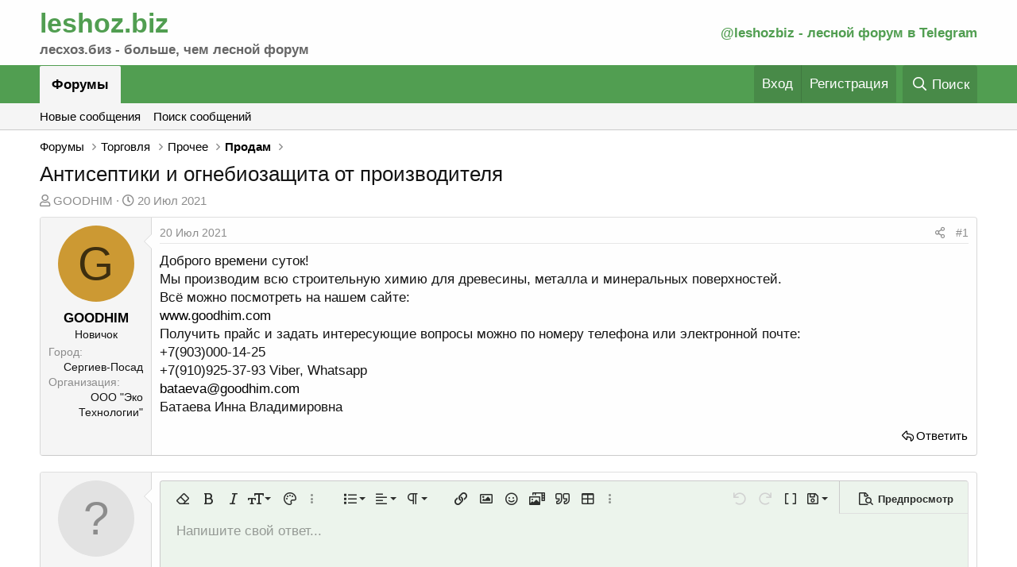

--- FILE ---
content_type: text/html; charset=utf-8
request_url: https://leshoz.biz/threads/antiseptiki-i-ognebiozaschita-ot-proizvoditelja.1456/
body_size: 15734
content:
<!DOCTYPE html>
<html id="XF" lang="ru-RU" dir="LTR"
	data-app="public"
	data-template="thread_view"
	data-container-key="node-50"
	data-content-key="thread-1456"
	data-logged-in="false"
	data-cookie-prefix="xf_"
	data-csrf="1768658990,4400a9140d65e17d7ab617cb9feb0c46"
	class="has-no-js template-thread_view"
	>
<head>
	<meta charset="utf-8" />
	<meta http-equiv="X-UA-Compatible" content="IE=Edge" />
	<meta name="viewport" content="width=device-width, initial-scale=1, viewport-fit=cover">

	
	
	

	
	<title>Антисептики и огнебиозащита от производителя - Торговля - Прочее</title>


	
		
		<meta property="og:image" content="https://leshoz.biz/logoOG.jpg" />
		<meta property="twitter:image" content="https://leshoz.biz/logoOG.jpg" />
		<meta property="twitter:card" content="summary" />
	
	
		
		<meta name="description" content="Доброго времени суток!
Мы производим всю строительную химию для древесины, металла и минеральных поверхностей.
Всё можно посмотреть на нашем сайте..." />
		<meta property="og:description" content="Доброго времени суток!
Мы производим всю строительную химию для древесины, металла и минеральных поверхностей.
Всё можно посмотреть на нашем сайте:
www.goodhim.com
Получить прайс и задать интересующие вопросы можно по номеру телефона или электронной почте: 
+7(903)000-14-25 
+7(910)925-37-93..." />
		<meta property="twitter:description" content="Доброго времени суток!
Мы производим всю строительную химию для древесины, металла и минеральных поверхностей.
Всё можно посмотреть на нашем сайте:
www.goodhim.com
Получить прайс и задать..." />
	
	
		<meta property="og:url" content="https://leshoz.biz/threads/antiseptiki-i-ognebiozaschita-ot-proizvoditelja.1456/" />
	
		<link rel="canonical" href="https://leshoz.biz/threads/antiseptiki-i-ognebiozaschita-ot-proizvoditelja.1456/" />
	

	
		
	
	
	<meta property="og:site_name" content="leshoz.biz - больше, чем Лесной Форум 🌳" />


	
	
		
	
	
	<meta property="og:type" content="website" />


	
	
		
	
	
	
		<meta property="og:title" content="Антисептики и огнебиозащита от производителя - Торговля - Прочее" />
		<meta property="twitter:title" content="Антисептики и огнебиозащита от производителя - Торговля - Прочее" />
	


	
	
	
	

	
		<meta name="theme-color" content="#fefefe" />
	

	
	

	


	<link rel="preload" href="/styles/fonts/fa/fa-regular-400.woff2?_v=5.15.3" as="font" type="font/woff2" crossorigin="anonymous" />


	<link rel="preload" href="/styles/fonts/fa/fa-solid-900.woff2?_v=5.15.3" as="font" type="font/woff2" crossorigin="anonymous" />


<link rel="preload" href="/styles/fonts/fa/fa-brands-400.woff2?_v=5.15.3" as="font" type="font/woff2" crossorigin="anonymous" />

	<link rel="stylesheet" href="/css.php?css=public%3Anormalize.css%2Cpublic%3Afa.css%2Cpublic%3Acore.less%2Cpublic%3Aapp.less&amp;s=3&amp;l=5&amp;d=1730363976&amp;k=0574cf8d7a45ca44efeeb9283b2a67cb39723c35" />

	<link rel="stylesheet" href="/css.php?css=public%3Aeditor.less%2Cpublic%3Amessage.less%2Cpublic%3Ashare_controls.less%2Cpublic%3Aextra.less&amp;s=3&amp;l=5&amp;d=1730363976&amp;k=acdc6db79c05101080d6500716bfd47a0a2b790f" />

	
		<script src="/js/xf/preamble.min.js?_v=9fa2bfcf"></script>
	


	
		<link rel="icon" type="image/png" href="https://leshoz.biz/favicon.ico" sizes="32x32" />
	
	
		<link rel="apple-touch-icon" href="https://leshoz.biz/data/assets/logo/logoOG.jpg" />
	
	
</head>
<body data-template="thread_view">

<div class="p-pageWrapper" id="top">



<header class="p-header" id="header">
	<div class="p-header-inner">
		<div class="p-header-content">

			<div class="p-header-logo p-header-logo--image">
				<a href="https://leshoz.biz">
					<img src="/data/assets/logo/xenforo-logo.png"
						alt="leshoz.biz - больше, чем Лесной Форум 🌳"
						srcset="/data/assets/logo/logo512.png 2x" />
				</a>
			</div>

			

	<a href="https://t.me/leshozbiz" alt="@leshozbiz - лесной форум в Telegram" title="@leshozbiz - лесной форум в Telegram"  target="_blank"  style="color: #519e51">
	@leshozbiz - лесной форум в Telegram
	</a>


		</div>
	</div>
</header>





	<div class="p-navSticky p-navSticky--primary" data-xf-init="sticky-header">
		
	<nav class="p-nav">
		<div class="p-nav-inner">
			<a class="p-nav-menuTrigger" data-xf-click="off-canvas" data-menu=".js-headerOffCanvasMenu" role="button" tabindex="0">
				<i aria-hidden="true"></i>
				<span class="p-nav-menuText">Меню</span>
			</a>

			<div class="p-nav-smallLogo">
				<a href="https://leshoz.biz">
					<img src="/data/assets/logo/xenforo-logo.png"
						alt="leshoz.biz - больше, чем Лесной Форум 🌳"
					srcset="/data/assets/logo/logo512.png 2x" />
				</a>
			</div>

			<div class="p-nav-scroller hScroller" data-xf-init="h-scroller" data-auto-scroll=".p-navEl.is-selected">
				<div class="hScroller-scroll">
					<ul class="p-nav-list js-offCanvasNavSource">
					
						<li>
							
	<div class="p-navEl is-selected" data-has-children="true">
		

			
	
	<a href="/"
		class="p-navEl-link p-navEl-link--splitMenu "
		
		
		data-nav-id="forums">Форумы</a>


			<a data-xf-key="1"
				data-xf-click="menu"
				data-menu-pos-ref="< .p-navEl"
				class="p-navEl-splitTrigger"
				role="button"
				tabindex="0"
				aria-label="Toggle expanded"
				aria-expanded="false"
				aria-haspopup="true"></a>

		
		
			<div class="menu menu--structural" data-menu="menu" aria-hidden="true">
				<div class="menu-content">
					
						
	
	
	<a href="/whats-new/posts/"
		class="menu-linkRow u-indentDepth0 js-offCanvasCopy "
		
		
		data-nav-id="newPosts">Новые сообщения</a>

	

					
						
	
	
	<a href="/search/?type=post"
		class="menu-linkRow u-indentDepth0 js-offCanvasCopy "
		
		
		data-nav-id="searchForums">Поиск сообщений</a>

	

					
				</div>
			</div>
		
	</div>

						</li>
					
					</ul>
				</div>
			</div>

			<div class="p-nav-opposite">
				<div class="p-navgroup p-account p-navgroup--guest">
					
						<a href="/login/" class="p-navgroup-link p-navgroup-link--textual p-navgroup-link--logIn"
							data-xf-click="overlay" data-follow-redirects="on">
							<span class="p-navgroup-linkText">Вход</span>
						</a>
						
							<a href="/register/" class="p-navgroup-link p-navgroup-link--textual p-navgroup-link--register"
								data-xf-click="overlay" data-follow-redirects="on">
								<span class="p-navgroup-linkText">Регистрация</span>
							</a>
						
					
				</div>

				<div class="p-navgroup p-discovery">
					<a href="/whats-new/"
						class="p-navgroup-link p-navgroup-link--iconic p-navgroup-link--whatsnew"
						aria-label="Что нового?"
						title="Что нового?">
						<i aria-hidden="true"></i>
						<span class="p-navgroup-linkText">Что нового?</span>
					</a>

					
						<a href="/search/"
							class="p-navgroup-link p-navgroup-link--iconic p-navgroup-link--search"
							data-xf-click="menu"
							data-xf-key="/"
							aria-label="Поиск"
							aria-expanded="false"
							aria-haspopup="true"
							title="Поиск">
							<i aria-hidden="true"></i>
							<span class="p-navgroup-linkText">Поиск</span>
						</a>
						<div class="menu menu--structural menu--wide" data-menu="menu" aria-hidden="true">
							<form action="/search/search" method="post"
								class="menu-content"
								data-xf-init="quick-search">

								<h3 class="menu-header">Поиск</h3>
								
								<div class="menu-row">
									
										<div class="inputGroup inputGroup--joined">
											<input type="text" class="input" name="keywords" placeholder="Поиск..." aria-label="Поиск" data-menu-autofocus="true" />
											
			<select name="constraints" class="js-quickSearch-constraint input" aria-label="Search within">
				<option value="">Везде</option>
<option value="{&quot;search_type&quot;:&quot;post&quot;}">Темы</option>
<option value="{&quot;search_type&quot;:&quot;post&quot;,&quot;c&quot;:{&quot;nodes&quot;:[50],&quot;child_nodes&quot;:1}}">Этот форум</option>
<option value="{&quot;search_type&quot;:&quot;post&quot;,&quot;c&quot;:{&quot;thread&quot;:1456}}">Эта тема</option>

			</select>
		
										</div>
									
								</div>

								
								<div class="menu-row">
									<label class="iconic"><input type="checkbox"  name="c[title_only]" value="1" /><i aria-hidden="true"></i><span class="iconic-label">Искать только в заголовках</span></label>

								</div>
								
								<div class="menu-row">
									<div class="inputGroup">
										<span class="inputGroup-text" id="ctrl_search_menu_by_member">От:</span>
										<input type="text" class="input" name="c[users]" data-xf-init="auto-complete" placeholder="Пользователь" aria-labelledby="ctrl_search_menu_by_member" />
									</div>
								</div>
								<div class="menu-footer">
									<span class="menu-footer-controls">
										<button type="submit" class="button--primary button button--icon button--icon--search"><span class="button-text">Поиск</span></button>
										<a href="/search/" class="button"><span class="button-text">Расширенный поиск...</span></a>
									</span>
								</div>

								<input type="hidden" name="_xfToken" value="1768658990,4400a9140d65e17d7ab617cb9feb0c46" />
							</form>
						</div>
					
				</div>
			</div>
		</div>
	</nav>

	</div>
	
	
		<div class="p-sectionLinks">
			<div class="p-sectionLinks-inner hScroller" data-xf-init="h-scroller">
				<div class="hScroller-scroll">
					<ul class="p-sectionLinks-list">
					
						<li>
							
	<div class="p-navEl " >
		

			
	
	<a href="/whats-new/posts/"
		class="p-navEl-link "
		
		data-xf-key="alt+1"
		data-nav-id="newPosts">Новые сообщения</a>


			

		
		
	</div>

						</li>
					
						<li>
							
	<div class="p-navEl " >
		

			
	
	<a href="/search/?type=post"
		class="p-navEl-link "
		
		data-xf-key="alt+2"
		data-nav-id="searchForums">Поиск сообщений</a>


			

		
		
	</div>

						</li>
					
					</ul>
				</div>
			</div>
		</div>
	



<div class="offCanvasMenu offCanvasMenu--nav js-headerOffCanvasMenu" data-menu="menu" aria-hidden="true" data-ocm-builder="navigation">
	<div class="offCanvasMenu-backdrop" data-menu-close="true"></div>
	<div class="offCanvasMenu-content">
		<div class="offCanvasMenu-header">
			Меню
			<a class="offCanvasMenu-closer" data-menu-close="true" role="button" tabindex="0" aria-label="Закрыть"></a>
		</div>
		
			<div class="p-offCanvasRegisterLink">
				<div class="offCanvasMenu-linkHolder">
					<a href="/login/" class="offCanvasMenu-link" data-xf-click="overlay" data-menu-close="true">
						Вход
					</a>
				</div>
				<hr class="offCanvasMenu-separator" />
				
					<div class="offCanvasMenu-linkHolder">
						<a href="/register/" class="offCanvasMenu-link" data-xf-click="overlay" data-menu-close="true">
							Регистрация
						</a>
					</div>
					<hr class="offCanvasMenu-separator" />
				
			</div>
		
		<div class="js-offCanvasNavTarget"></div>
	</div>
</div>

<div class="p-body">
	<div class="p-body-inner">
		<!--XF:EXTRA_OUTPUT-->

		

		

		
		
	
		<ul class="p-breadcrumbs "
			itemscope itemtype="https://schema.org/BreadcrumbList">
		
			

			
			

			
				
				
	<li itemprop="itemListElement" itemscope itemtype="https://schema.org/ListItem">
		<a href="/" itemprop="item">
			<span itemprop="name">Форумы</span>
		</a>
		<meta itemprop="position" content="1" />
	</li>

			
			
				
				
	<li itemprop="itemListElement" itemscope itemtype="https://schema.org/ListItem">
		<a href="/#torgovlja.1" itemprop="item">
			<span itemprop="name">Торговля</span>
		</a>
		<meta itemprop="position" content="2" />
	</li>

			
				
				
	<li itemprop="itemListElement" itemscope itemtype="https://schema.org/ListItem">
		<a href="/categories/prochee.60/" itemprop="item">
			<span itemprop="name">Прочее</span>
		</a>
		<meta itemprop="position" content="3" />
	</li>

			
				
				
	<li itemprop="itemListElement" itemscope itemtype="https://schema.org/ListItem">
		<a href="/forums/prodam.50/" itemprop="item">
			<span itemprop="name">Продам</span>
		</a>
		<meta itemprop="position" content="4" />
	</li>

			

		
		</ul>
	

		

		
	<noscript><div class="blockMessage blockMessage--important blockMessage--iconic u-noJsOnly">JavaScript отключён. Чтобы полноценно использовать наш сайт, включите JavaScript в своём браузере.</div></noscript>

		
	<div class="blockMessage blockMessage--important blockMessage--iconic js-browserWarning" style="display: none">Вы используете устаревший браузер. Этот и другие сайты могут отображаться в нём некорректно.<br />Вам необходимо обновить браузер или попробовать использовать <a href="https://www.google.com/chrome/" target="_blank" rel="noopener">другой</a>.</div>


		
			<div class="p-body-header">
			
				
					<div class="p-title ">
					
						
							<h1 class="p-title-value">Антисептики и огнебиозащита от производителя</h1>
						
						
					
					</div>
				

				
					<div class="p-description">
	<ul class="listInline listInline--bullet">
		<li>
			<i class="fa--xf far fa-user" aria-hidden="true" title="Автор темы"></i>
			<span class="u-srOnly">Автор темы</span>

			<a href="/members/goodhim.959/" class="username  u-concealed" dir="auto" data-user-id="959" data-xf-init="member-tooltip">GOODHIM</a>
		</li>
		<li>
			<i class="fa--xf far fa-clock" aria-hidden="true" title="Дата начала"></i>
			<span class="u-srOnly">Дата начала</span>

			<a href="/threads/antiseptiki-i-ognebiozaschita-ot-proizvoditelja.1456/" class="u-concealed"><time  class="u-dt" dir="auto" datetime="2021-07-20T21:51:21+0300" data-time="1626807081" data-date-string="20 Июл 2021" data-time-string="21:51" title="20 Июл 2021 в 21:51">20 Июл 2021</time></a>
		</li>
		
	</ul>
</div>
				
			
			</div>
		

		<div class="p-body-main  ">
			

			<div class="p-body-content">
				
				<div class="p-body-pageContent">







	



	
	
	
	





    




	
	
	
		
	
	
	


	
	
	
		
	
	
	


	
	
		
	
	
	


	
	












	

	
		
	



















<div class="block block--messages" data-xf-init="" data-type="post" data-href="/inline-mod/" data-search-target="*">

	<span class="u-anchorTarget" id="posts"></span>

	
		
	

	

	<div class="block-outer"></div>

	

	
		
	<div class="block-outer js-threadStatusField"></div>

	

	<div class="block-container lbContainer"
		data-xf-init="lightbox select-to-quote"
		data-message-selector=".js-post"
		data-lb-id="thread-1456"
		data-lb-universal="0">

		<div class="block-body js-replyNewMessageContainer">
			
				

					

					
						

	

	

	
	<article class="message message--post js-post js-inlineModContainer  "
		data-author="GOODHIM"
		data-content="post-2051"
		id="js-post-2051">

		<span class="u-anchorTarget" id="post-2051"></span>

		
			<div class="message-inner">
				
					<div class="message-cell message-cell--user">
						

	<section itemscope itemtype="https://schema.org/Person" class="message-user">
		<div class="message-avatar ">
			<div class="message-avatar-wrapper">
				<a href="/members/goodhim.959/" class="avatar avatar--m avatar--default avatar--default--dynamic" data-user-id="959" data-xf-init="member-tooltip" style="background-color: #cc9933; color: #3d2e0f">
			<span class="avatar-u959-m" role="img" aria-label="GOODHIM">G</span> 
		</a>
				
			</div>
		</div>
		<div class="message-userDetails">
			<h4 class="message-name"><a href="/members/goodhim.959/" class="username " dir="auto" data-user-id="959" data-xf-init="member-tooltip" itemprop="name">GOODHIM</a></h4>
			<h5 class="userTitle message-userTitle" dir="auto" itemprop="jobTitle">Новичок</h5>
			
		</div>
		
			
			
				<div class="message-userExtras">
				
					
					
					
					
					
					
					
						<dl class="pairs pairs--justified">
							<dt>Город</dt>
							<dd>
								
									<a href="/misc/location-info?location=%D0%A1%D0%B5%D1%80%D0%B3%D0%B8%D0%B5%D0%B2-%D0%9F%D0%BE%D1%81%D0%B0%D0%B4" rel="nofollow noreferrer" target="_blank" class="u-concealed">Сергиев-Посад</a>
								
							</dd>
						</dl>
					
					
					
						

	
		
			

			
				<dl class="pairs pairs--justified" data-field="firma">
					<dt>Организация</dt>
					<dd>
	
		
			ООО &quot;Эко Технологии&quot;
		
	
</dd>
				</dl>
			
		
	

						
					
				
				</div>
			
		
		<span class="message-userArrow"></span>
	</section>

					</div>
				

				
					<div class="message-cell message-cell--main">
					
						<div class="message-main js-quickEditTarget">

							
								

	<header class="message-attribution message-attribution--split">
		<ul class="message-attribution-main listInline ">
			
			
			<li class="u-concealed">
				<a href="/threads/antiseptiki-i-ognebiozaschita-ot-proizvoditelja.1456/post-2051" rel="nofollow">
					<time  class="u-dt" dir="auto" datetime="2021-07-20T21:51:21+0300" data-time="1626807081" data-date-string="20 Июл 2021" data-time-string="21:51" title="20 Июл 2021 в 21:51" itemprop="datePublished">20 Июл 2021</time>
				</a>
			</li>
			
		</ul>

		<ul class="message-attribution-opposite message-attribution-opposite--list ">
			
			<li>
				<a href="/threads/antiseptiki-i-ognebiozaschita-ot-proizvoditelja.1456/post-2051"
					class="message-attribution-gadget"
					data-xf-init="share-tooltip"
					data-href="/posts/2051/share"
					aria-label="Поделиться"
					rel="nofollow">
					<i class="fa--xf far fa-share-alt" aria-hidden="true"></i>
				</a>
			</li>
			
			
				<li>
					<a href="/threads/antiseptiki-i-ognebiozaschita-ot-proizvoditelja.1456/post-2051" rel="nofollow">
						#1
					</a>
				</li>
			
		</ul>
	</header>

							

							<div class="message-content js-messageContent">
							

								
									
	
	
	

								

								
									

	<div class="message-userContent lbContainer js-lbContainer "
		data-lb-id="post-2051"
		data-lb-caption-desc="GOODHIM &middot; 20 Июл 2021 в 21:51">

		
			

	

		

		<article class="message-body js-selectToQuote">
			
				
			
			
				<div class="bbWrapper">Доброго времени суток!<br />
Мы производим всю строительную химию для древесины, металла и минеральных поверхностей.<br />
Всё можно посмотреть на нашем сайте:<br />
<a href="http://www.goodhim.com/" target="_blank" class="link link--external" rel="nofollow ugc noopener">www.goodhim.com</a><br />
Получить прайс и задать интересующие вопросы можно по номеру телефона или электронной почте: <br />
+7(903)000-14-25 <br />
+7(910)925-37-93 Viber, Whatsapp<br />
<a href="mailto:bataeva@goodhim.com">bataeva@goodhim.com</a><br />
Батаева Инна Владимировна</div>
			
			<div class="js-selectToQuoteEnd">&nbsp;</div>
			
				
			
		</article>

		
			

	

		

		
	</div>

								

								
									
	

								

								
									
	

								

							
							</div>

							
								
	<footer class="message-footer">
		
			<div class="message-actionBar actionBar">
				
					
	
		<div class="actionBar-set actionBar-set--external">
		
			

			
				

				

				<a href="/threads/antiseptiki-i-ognebiozaschita-ot-proizvoditelja.1456/reply?quote=2051"
					class="actionBar-action actionBar-action--reply"
					title="Ответить, цитируя это сообщение"
					rel="nofollow"
					data-xf-click="quote"
					data-quote-href="/posts/2051/quote">Ответить</a>
			
		
		</div>
	

	

				
			</div>
		

		<div class="reactionsBar js-reactionsList ">
			
		</div>

		<div class="js-historyTarget message-historyTarget toggleTarget" data-href="trigger-href"></div>
	</footer>

							
						</div>

					
					</div>
				
			</div>
		
	</article>

	
	

					

					

				
			
		</div>
	</div>

	

	
	

</div>







	
			<form action="/threads/antiseptiki-i-ognebiozaschita-ot-proizvoditelja.1456/add-reply" method="post" class="block js-quickReply"
				 data-xf-init="attachment-manager quick-reply ajax-submit draft" data-draft-url="/threads/antiseptiki-i-ognebiozaschita-ot-proizvoditelja.1456/draft" data-draft-autosave="60" data-message-container="div[data-type=&#039;post&#039;] .js-replyNewMessageContainer"
			>
				<input type="hidden" name="_xfToken" value="1768658990,4400a9140d65e17d7ab617cb9feb0c46" />
				

		

		<div class="block-container">
			<div class="block-body">
				

	
	

	<div class="message message--quickReply block-topRadiusContent block-bottomRadiusContent">
		<div class="message-inner">
			<div class="message-cell message-cell--user">
				<div class="message-user ">
					<div class="message-avatar">
						<div class="message-avatar-wrapper">
							
							<span class="avatar avatar--m avatar--default avatar--default--text" data-user-id="0">
			<span class="avatar-u0-m"></span> 
		</span>
						</div>
					</div>
					<span class="message-userArrow"></span>
				</div>
			</div>
			<div class="message-cell message-cell--main">
				<div class="message-editorWrapper">
					

					
						
						
	
	

	
		
	
	

	<script class="js-editorToolbars" type="application/json">{"toolbarButtons":{"moreText":{"buttons":["clearFormatting","bold","italic","fontSize","textColor","fontFamily","strikeThrough","underline","xfInlineCode","xfInlineSpoiler"],"buttonsVisible":"5","align":"left","icon":"fa-ellipsis-v"},"moreParagraph":{"buttons":["xfList","align","paragraphFormat"],"buttonsVisible":"3","align":"left","icon":"fa-ellipsis-v"},"moreRich":{"buttons":["insertLink","insertImage","xfSmilie","xfMedia","xfQuote","insertTable","insertHR","insertVideo","xfSpoiler","xfCode"],"buttonsVisible":"6","align":"left","icon":"fa-ellipsis-v"},"moreMisc":{"buttons":["undo","redo","xfBbCode","xfDraft"],"buttonsVisible":"4","align":"right","icon":""}},"toolbarButtonsMD":{"moreText":{"buttons":["bold","italic","fontSize","textColor","fontFamily","strikeThrough","underline","xfInlineCode","xfInlineSpoiler"],"buttonsVisible":"3","align":"left","icon":"fa-ellipsis-v"},"moreParagraph":{"buttons":["xfList","align","paragraphFormat"],"buttonsVisible":"3","align":"left","icon":"fa-ellipsis-v"},"moreRich":{"buttons":["insertLink","insertImage","xfSmilie","insertVideo","xfMedia","xfQuote","insertTable","insertHR","xfSpoiler","xfCode"],"buttonsVisible":"2","align":"left","icon":"fa-ellipsis-v"},"moreMisc":{"buttons":["undo","redo","clearFormatting","xfBbCode","xfDraft"],"buttonsVisible":"1","align":"right","icon":""}},"toolbarButtonsSM":{"moreText":{"buttons":["bold","italic","fontSize","textColor","fontFamily","strikeThrough","underline","xfInlineCode","xfInlineSpoiler"],"buttonsVisible":"2","align":"left","icon":"fa-ellipsis-v"},"moreParagraph":{"buttons":["xfList","align","paragraphFormat"],"buttonsVisible":"1","align":"left","icon":"fa-ellipsis-v"},"moreRich":{"buttons":["insertLink","insertImage","xfSmilie","xfQuote","insertVideo","xfMedia","insertTable","insertHR","xfSpoiler","xfCode"],"buttonsVisible":"3","align":"left","icon":"fa-ellipsis-v"},"moreMisc":{"buttons":["undo","redo","xfBbCode","clearFormatting","xfDraft"],"buttonsVisible":"1","align":"right","icon":""}},"toolbarButtonsXS":{"moreText":{"buttons":["bold","italic","fontSize","textColor","fontFamily","xfList","align","paragraphFormat","strikeThrough","underline","xfInlineSpoiler","xfInlineCode"],"buttonsVisible":"2","align":"left","icon":"fa-ellipsis-v"},"moreParagraph":{"buttons":[],"buttonsVisible":"0","align":"left","icon":"fa-ellipsis-v"},"moreRich":{"buttons":["insertLink","insertImage","xfSmilie","xfQuote","insertVideo","xfMedia","insertTable","insertHR","xfSpoiler","xfCode"],"buttonsVisible":"2","align":"left","icon":"fa-ellipsis-v"},"moreMisc":{"buttons":["undo","redo","xfBbCode","clearFormatting","xfDraft"],"buttonsVisible":"1","align":"right","icon":""}}}</script>
	<script class="js-editorToolbarSizes" type="application/json">{"SM":420,"MD":575,"LG":900}</script>
	<script class="js-editorDropdowns" type="application/json">{"xfList":{"cmd":"xfList","icon":"fa-list","buttons":["formatOL","formatUL","indent","outdent"],"title":"List"}}</script>
	<script class="js-editorLanguage" type="application/json">
		{
			"Align Center": "По центру",
			"Align Left": "По левому краю",
			"Align Right": "По правому краю",
			"Align Justify": "Выравнивание текста",
			"Align": "Выравнивание",
			"Alignment": "Выравнивание",
			"Back": "Назад",
			"Bold": "Жирный",
			"By URL": "По URL",
			"Clear Formatting": "Удалить форматирование",
			"Code": "Код",
			"Text Color": "Цвет текста",
			"Decrease Indent": "Уменьшить отступ",
			"Delete Draft": "Удалить черновик",
			"Drafts": "Черновики",
			"Drop image": "Перетащите изображение",
			"Drop video": "Drop video",
			"Edit Link": "Редактировать ссылку",
			"Font Family": "Шрифт",
			"Font Size": "Размер шрифта",
			"Normal": "Обычный",
			"Heading 1": "Заголовок 1",
			"Heading 2": "Заголовок 2",
			"Heading 3": "Заголовок 3",
			"Increase Indent": "Увеличить отступ",
			"Inline Code": "Однострочный код",
			"Insert GIF": "Вставить GIF",
			"Insert Horizontal Line": "Вставить горизонтальную линию",
			"Inline Spoiler": "Однострочный спойлер",
			"Insert Image": "Вставить изображение",
			"Insert Link": "Вставить ссылку",
			"Insert": "Вставить",
			"Italic": "Курсив",
			"List": "Список",
			"Loading image": "Загрузка изображения",
			"Media": "Медиа",
			"More Text": "Дополнительно...",
			"More Paragraph": "Дополнительно...",
			"More Rich": "Дополнительно...",
			"More Misc": "Дополнительно...",
			"Open Link": "Открыть ссылку",
			"or click": "Или нажмите сюда",
			"Ordered List": "Нумерованный список",
			"Paragraph Format": "Формат параграфа",
			"Preview": "Предпросмотр",
			"Quote": "Цитата",
			"Redo": "Повторить",
			"Remove": "Удалить",
			"Replace": "Заменить",
			"Save Draft": "Сохранить черновик",
			"Smilies": "Смайлы",
			"Something went wrong. Please try again.": "Что-то пошло не так. Пожалуйста, попробуйте ещё раз или свяжитесь с администрацией.",
			"Spoiler": "Спойлер",
			"Strikethrough": "Зачёркнутый",
			"Text": "Текст",
			"Toggle BB Code": "Переключить режим работы редактора",
			"Underline": "Подчёркнутый",
			"Undo": "Отменить",
			"Unlink": "Удалить ссылку",
			"Unordered List": "Маркированный список",
			"Update": "Обновить",
			"Upload Image": "Загрузить изображение",
			"Uploading": "Загрузка",
			"URL": "Ссылка",
			"Insert Table": "Вставить таблицу",
			"Table Header": "Заголовок таблицы",
			"Remove Table": "Удалить таблицу",
			"Row": "Строка",
			"Column": "Колонка",
			"Insert row above": "Вставить строку выше",
			"Insert row below": "Вставить строку ниже",
			"Delete row": "Удалить строку",
			"Insert column before": "Вставить столбец до",
			"Insert column after": "Вставить столбец после",
			"Delete column": "Удалить колонку",
			"Ctrl": "Ctrl",
			"Shift": "Shift",
			"Alt": "Alt",
			"Insert Video": "Вставить видео",
			"Upload Video": "Загрузить видео",
			"Width": "Ширина",
			"Height": "Высота",
			"Change Size": "Изменить размер",
			"None": "Нет",
			"Alternative Text": "Альтернативный текст",
			"__lang end__": ""
		}
	</script>

	<script class="js-editorCustom" type="application/json">
		[]
	</script>

	<script class="js-xfEditorMenu" type="text/template">
		<div class="menu" data-menu="menu" aria-hidden="true"
			data-href="{{href}}"
			data-load-target=".js-xfEditorMenuBody">
			<div class="menu-content">
				<div class="js-xfEditorMenuBody">
					<div class="menu-row">Загрузка...</div>
				</div>
			</div>
		</div>
	</script>

	<textarea name="message_html"
		class="input js-editor u-jsOnly"
		data-xf-init="editor"
		data-original-name="message"
		data-buttons-remove="xfInsertGif"
		style="visibility: hidden; height: 137px; "
		aria-label="Текстовое поле с поддержкой форматирования"
		 data-min-height="100" placeholder="Напишите свой ответ..." data-deferred="off" data-xf-key="r" data-preview-url="/threads/antiseptiki-i-ognebiozaschita-ot-proizvoditelja.1456/reply-preview"></textarea>

	

	<input type="hidden" value="" data-bb-code="message" />

	<noscript>
		<textarea name="message" class="input" aria-label="Текстовое поле с поддержкой форматирования"></textarea>
	</noscript>



	
	
		<div class="js-captchaContainer" data-row-type="fullWidth noGutter"></div>
		<noscript><input type="hidden" name="no_captcha" value="1" /></noscript>
	

	

	<div class="formButtonGroup ">
		<div class="formButtonGroup-primary">
			<button type="submit" class="button--primary button button--icon button--icon--reply"><span class="button-text">
				Ответить
			</span></button>
		</div>
		
			<div class="formButtonGroup-extra">
				
					
					
						

	
	
	
		
		<button type="button" class="button--link button--multiQuote button button--icon button--icon--quote" style="display: none;" data-xf-init="multi-quote" data-href="/threads/antiseptiki-i-ognebiozaschita-ot-proizvoditelja.1456/multi-quote" data-message-selector=".js-post" data-storage-key="multiQuoteThread" data-add-message="Сообщение добавлено к мультицитированию." data-remove-message="Сообщение удалено из мультицитирования."><span class="button-text">
			Вставить цитаты...
		</span></button>
	
	

					
				
			</div>
		
		<input type="hidden" name="last_date" value="1626807081" autocomplete="off" />
		<input type="hidden" name="last_known_date" value="1626807081" autocomplete="off" />
		<input type="hidden" name="load_extra" value="1" />
	</div>

					
					
				</div>
			</div>
		</div>
	</div>

			</div>
		</div>
	
				
			</form>
		





<div class="blockMessage blockMessage--none">
	

	
		

		<div class="shareButtons shareButtons--iconic" data-xf-init="share-buttons" data-page-url="" data-page-title="" data-page-desc="" data-page-image="">
			
				<span class="shareButtons-label">Поделиться:</span>
			

			<div class="shareButtons-buttons">
				
					
	
		<a class="shareButtons-button shareButtons-button--brand shareButtons-button--vk" data-href="https://vk.com/share.php?url={url}&title={title}">
			<i></i>
			<span>Vkontakte</span>
		</a>
	

	
		<a class="shareButtons-button shareButtons-button--brand shareButtons-button--ok" data-href="https://connect.ok.ru/dk?st.cmd=WidgetSharePreview&amp;st.shareUrl={url}">
			<i></i>
			<span>Odnoklassniki</span>
		</a>
	

	
		<a class="shareButtons-button shareButtons-button--mail" data-href="https://connect.mail.ru/share?url={url}&amp;title={title}">
			<i></i>
			<span>Mail.ru</span>
		</a>
	

	

	

	
		<a class="shareButtons-button shareButtons-button--liveinternet" data-href="https://www.liveinternet.ru//journal_post.php?action=n_add&cnurl={url}&cntitle={title}">
			<i></i>
			<span>Liveinternet</span>
		</a>
	

	

	

	

	

	

		


						<a class="shareButtons-button shareButtons-button--brand shareButtons-button--facebook" data-href="https://www.facebook.com/sharer.php?u={url}">
							<i aria-hidden="true"></i>
							<span>Facebook</span>
						</a>
					

					
						<a class="shareButtons-button shareButtons-button--brand shareButtons-button--twitter" data-href="https://twitter.com/intent/tweet?url={url}&amp;text={title}">
							<i aria-hidden="true"></i>
							<span>Twitter</span>
						</a>
					

					

					
						<a class="shareButtons-button shareButtons-button--brand shareButtons-button--pinterest" data-href="https://pinterest.com/pin/create/bookmarklet/?url={url}&amp;description={title}&amp;media={image}">
							<i aria-hidden="true"></i>
							<span>Pinterest</span>
						</a>
					

					
						<a class="shareButtons-button shareButtons-button--brand shareButtons-button--tumblr" data-href="https://www.tumblr.com/widgets/share/tool?canonicalUrl={url}&amp;title={title}">
							<i aria-hidden="true"></i>
							<span>Tumblr</span>
						</a>
					

					
						<a class="shareButtons-button shareButtons-button--brand shareButtons-button--whatsApp" data-href="https://api.whatsapp.com/send?text={title}&nbsp;{url}">
							<i aria-hidden="true"></i>
							<span>WhatsApp</span>
						</a>
					

					

	
		<a class="shareButtons-button shareButtons-button--brand shareButtons-button--telegram" data-href="https://telegram.me/share/url?url={url}&text={title}">
			<i></i>
			<span>Telegram</span>
		</a>
	

	
		<a class="shareButtons-button shareButtons-button--brand shareButtons-button--viber" data-href="viber://forward?text={title} {url}">
			<i></i>
			<span>Viber</span>
		</a>
	

	
		<a class="shareButtons-button shareButtons-button--brand shareButtons-button--skype skype-share" data-href="https://web.skype.com/share?url={url}&text={title}">
			<i></i>
			<span>Skype</span>
		</a>
	
	
	
	
	
		<a class="shareButtons-button shareButtons-button--gmail" data-href="https://mail.google.com/mail/?view=cm&to&su={title}&body={url}&bcc&cc&fs=1&tf=1">
			<i></i>
			<span>Gmail</span>
		</a>
	
	
		


						<a class="shareButtons-button shareButtons-button--email" data-href="mailto:?subject={title}&amp;body={url}">
							<i aria-hidden="true"></i>
							<span>Электронная почта</span>
						</a>
					

					
						<a class="shareButtons-button shareButtons-button--share is-hidden"
							data-xf-init="web-share"
							data-title="" data-text="" data-url=""
							data-hide=".shareButtons-button:not(.shareButtons-button--share)">

							<i aria-hidden="true"></i>
							<span>Поделиться</span>
						</a>
					

					
						<a class="shareButtons-button shareButtons-button--link is-hidden" data-clipboard="{url}">
							<i aria-hidden="true"></i>
							<span>Ссылка</span>
						</a>
					
				
			</div>
		</div>
	

</div>







</div>
				
			</div>

			
		</div>

		
		
	
		<ul class="p-breadcrumbs p-breadcrumbs--bottom"
			itemscope itemtype="https://schema.org/BreadcrumbList">
		
			

			
			

			
				
				
	<li itemprop="itemListElement" itemscope itemtype="https://schema.org/ListItem">
		<a href="/" itemprop="item">
			<span itemprop="name">Форумы</span>
		</a>
		<meta itemprop="position" content="1" />
	</li>

			
			
				
				
	<li itemprop="itemListElement" itemscope itemtype="https://schema.org/ListItem">
		<a href="/#torgovlja.1" itemprop="item">
			<span itemprop="name">Торговля</span>
		</a>
		<meta itemprop="position" content="2" />
	</li>

			
				
				
	<li itemprop="itemListElement" itemscope itemtype="https://schema.org/ListItem">
		<a href="/categories/prochee.60/" itemprop="item">
			<span itemprop="name">Прочее</span>
		</a>
		<meta itemprop="position" content="3" />
	</li>

			
				
				
	<li itemprop="itemListElement" itemscope itemtype="https://schema.org/ListItem">
		<a href="/forums/prodam.50/" itemprop="item">
			<span itemprop="name">Продам</span>
		</a>
		<meta itemprop="position" content="4" />
	</li>

			

		
		</ul>
	

		
	</div>
</div>

<footer class="p-footer" id="footer">
	<div class="p-footer-inner">

		<div class="p-footer-row">
			
			<div class="p-footer-row-opposite">
				<ul class="p-footer-linkList">
					<li><a href="#" target="blank">Реклама</a></li>
					
						
							<li><a href="/misc/contact" data-xf-click="overlay">Обратная связь</a></li>
						
					
					
						<li><a href="/help/terms/">Условия и правила</a></li>
					

					
						<li><a href="/help/privacy-policy/">Политика конфиденциальности</a></li>
					

					
						<li><a href="/help/">Помощь</a></li>
					

					
						<li><a href="https://leshoz.biz">Главная</a></li>
					

					<li><a href="/forums/-/index.rss" target="_blank" class="p-footer-rssLink" title="RSS"><span aria-hidden="true"><i class="fa--xf far fa-rss" aria-hidden="true"></i><span class="u-srOnly">RSS</span></span></a></li>
				</ul>
			</div>
		</div>

		
			<div class="p-footer-copyright">
			
				<a href="https://xenforo.com" class="u-concealed" dir="ltr" target="_blank" rel="sponsored noopener">Community platform by XenForo<sup>&reg;</sup> <span class="copyright">&copy; 2010-2021 XenForo Ltd.</span></a>
				<div style="text-align: left">Leshoz.biz - лесной форум для: лесорубов, лесозаготовителей и лесопереработчиков. </br> Свежие объявления лесной промышленности на лесной бирже.</div>
			
<!-- Yandex.Metrika counter -->
<script type="text/javascript" >
   (function(m,e,t,r,i,k,a){m[i]=m[i]||function(){(m[i].a=m[i].a||[]).push(arguments)};
   m[i].l=1*new Date();k=e.createElement(t),a=e.getElementsByTagName(t)[0],k.async=1,k.src=r,a.parentNode.insertBefore(k,a)})
   (window, document, "script", "https://mc.yandex.ru/metrika/tag.js", "ym");

   ym(56718898, "init", {
        clickmap:true,
        trackLinks:true,
        accurateTrackBounce:true,
        webvisor:true
   });
</script>
<noscript><div><img src="https://mc.yandex.ru/watch/56718898" style="position:absolute; left:-9999px;" alt="" /></div></noscript>
<!-- /Yandex.Metrika counter -->
			
			</div>
		

		
	</div>
</footer>

</div> <!-- closing p-pageWrapper -->

<div class="u-bottomFixer js-bottomFixTarget">
	
	
</div>


	<div class="u-scrollButtons js-scrollButtons" data-trigger-type="up">
		<a href="#top" class="button--scroll button" data-xf-click="scroll-to"><span class="button-text"><i class="fa--xf far fa-arrow-up" aria-hidden="true"></i><span class="u-srOnly">Сверху</span></span></a>
		
	</div>



	<script src="/js/vendor/jquery/jquery-3.5.1.min.js?_v=9fa2bfcf"></script>
	<script src="/js/vendor/vendor-compiled.js?_v=9fa2bfcf"></script>
	<script src="/js/xf/core-compiled.js?_v=9fa2bfcf"></script>
	<script src="/js/xf/message.min.js?_v=9fa2bfcf"></script>
<script src="/js/xf/editor-compiled.js?_v=9fa2bfcf"></script>

	<script>
		jQuery.extend(true, XF.config, {
			// 
			userId: 0,
			enablePush: true,
			pushAppServerKey: 'BG3/x4BUgSgA+v+KQYApOabpA+7cCO1jSVUcFKNyW6faEpvyjMI68v028EXkNndFhQrqlGP04XwKYy0kxteG4Xc=',
			url: {
				fullBase: 'https://leshoz.biz/',
				basePath: '/',
				css: '/css.php?css=__SENTINEL__&s=3&l=5&d=1730363976',
				keepAlive: '/login/keep-alive'
			},
			cookie: {
				path: '/',
				domain: '',
				prefix: 'xf_',
				secure: true
			},
			cacheKey: 'da5705f8642a1ab4368228ccbc4b8b44',
			csrf: '1768658990,4400a9140d65e17d7ab617cb9feb0c46',
			js: {"\/js\/xf\/message.min.js?_v=9fa2bfcf":true,"\/js\/xf\/editor-compiled.js?_v=9fa2bfcf":true},
			css: {"public:editor.less":true,"public:message.less":true,"public:share_controls.less":true,"public:extra.less":true},
			time: {
				now: 1768658990,
				today: 1768597200,
				todayDow: 6,
				tomorrow: 1768683600,
				yesterday: 1768510800,
				week: 1768078800
			},
			borderSizeFeature: '3px',
			fontAwesomeWeight: 'r',
			enableRtnProtect: true,
			
			enableFormSubmitSticky: true,
			uploadMaxFilesize: 16777216,
			allowedVideoExtensions: ["m4v","mov","mp4","mp4v","mpeg","mpg","ogv","webm"],
			allowedAudioExtensions: ["mp3","opus","ogg","wav"],
			shortcodeToEmoji: true,
			visitorCounts: {
				conversations_unread: '0',
				alerts_unviewed: '0',
				total_unread: '0',
				title_count: true,
				icon_indicator: true
			},
			jsState: {},
			publicMetadataLogoUrl: 'https://leshoz.biz/data/assets/logo/logoOG.jpg',
			publicPushBadgeUrl: 'https://leshoz.biz/styles/default/xenforo/bell.png'
		});

		jQuery.extend(XF.phrases, {
			// 
			date_x_at_time_y: "{date} в {time}",
			day_x_at_time_y:  "{day} в {time}",
			yesterday_at_x:   "Вчера в {time}",
			x_minutes_ago:    "{minutes} мин. назад",
			one_minute_ago:   "1 минуту назад",
			a_moment_ago:     "Только что",
			today_at_x:       "Сегодня в {time}",
			in_a_moment:      "В настоящее время",
			in_a_minute:      "Менее минуты назад",
			in_x_minutes:     "Через {minutes} мин.",
			later_today_at_x: "Сегодня в {time}",
			tomorrow_at_x:    "Завтра в {time}",

			day0: "Воскресенье",
			day1: "Понедельник",
			day2: "Вторник",
			day3: "Среда",
			day4: "Четверг",
			day5: "Пятница",
			day6: "Суббота",

			dayShort0: "Вос",
			dayShort1: "Пон",
			dayShort2: "Вто",
			dayShort3: "Сре",
			dayShort4: "Чет",
			dayShort5: "Пят",
			dayShort6: "Суб",

			month0: "Январь",
			month1: "Февраль",
			month2: "Март",
			month3: "Апрель",
			month4: "Май",
			month5: "Июнь",
			month6: "Июль",
			month7: "Август",
			month8: "Сентябрь",
			month9: "Октябрь",
			month10: "Ноябрь",
			month11: "Декабрь",

			active_user_changed_reload_page: "Ваша сессия истекла. Перезагрузите страницу.",
			server_did_not_respond_in_time_try_again: "Сервер не ответил вовремя. Пожалуйста, попробуйте снова.",
			oops_we_ran_into_some_problems: "Упс! Мы столкнулись с некоторыми проблемами.",
			oops_we_ran_into_some_problems_more_details_console: "Упс! Мы столкнулись с некоторыми проблемами. Пожалуйста, попробуйте позже. Более детальную информацию об ошибке Вы можете посмотреть в консоли браузера.",
			file_too_large_to_upload: "Файл слишком большой для загрузки.",
			uploaded_file_is_too_large_for_server_to_process: "Загруженный файл слишком большой для обработки сервером.",
			files_being_uploaded_are_you_sure: "Файлы все ещё загружаются. Вы действительно хотите отправить эту форму?",
			attach: "Прикрепить файлы",
			rich_text_box: "Текстовое поле с поддержкой форматирования",
			close: "Закрыть",
			link_copied_to_clipboard: "Ссылка скопирована в буфер обмена.",
			text_copied_to_clipboard: "Скопировано",
			loading: "Загрузка...",
			you_have_exceeded_maximum_number_of_selectable_items: "You have exceeded the maximum number of selectable items.",

			processing: "Обработка",
			'processing...': "Обработка...",

			showing_x_of_y_items: "Показано {count} из {total} элементов",
			showing_all_items: "Показаны все элементы",
			no_items_to_display: "Нет элементов для отображения",

			number_button_up: "Увеличить",
			number_button_down: "Уменьшить",

			push_enable_notification_title: "Push-уведомления для сайта leshoz.biz - больше, чем Лесной Форум 🌳 успешно активированы",
			push_enable_notification_body: "Спасибо за активацию push-уведомлений!"
		});
	</script>

	<form style="display:none" hidden="hidden">
		<input type="text" name="_xfClientLoadTime" value="" id="_xfClientLoadTime" title="_xfClientLoadTime" tabindex="-1" />
	</form>

	



	<script type="text/template" id="xfReactTooltipTemplate">
		<div class="tooltip-content-inner">
			<div class="reactTooltip">
				
					<a href="#" class="reaction reaction--1" data-reaction-id="1"><i aria-hidden="true"></i><img src="[data-uri]" class="reaction-sprite js-reaction" alt="Like" title="Like" data-xf-init="tooltip" data-extra-class="tooltip--basic tooltip--noninteractive" /></a>
				
					<a href="#" class="reaction reaction--2" data-reaction-id="2"><i aria-hidden="true"></i><img src="[data-uri]" class="reaction-sprite js-reaction" alt="Love" title="Love" data-xf-init="tooltip" data-extra-class="tooltip--basic tooltip--noninteractive" /></a>
				
					<a href="#" class="reaction reaction--3" data-reaction-id="3"><i aria-hidden="true"></i><img src="[data-uri]" class="reaction-sprite js-reaction" alt="Haha" title="Haha" data-xf-init="tooltip" data-extra-class="tooltip--basic tooltip--noninteractive" /></a>
				
					<a href="#" class="reaction reaction--4" data-reaction-id="4"><i aria-hidden="true"></i><img src="[data-uri]" class="reaction-sprite js-reaction" alt="Wow" title="Wow" data-xf-init="tooltip" data-extra-class="tooltip--basic tooltip--noninteractive" /></a>
				
					<a href="#" class="reaction reaction--5" data-reaction-id="5"><i aria-hidden="true"></i><img src="[data-uri]" class="reaction-sprite js-reaction" alt="Sad" title="Sad" data-xf-init="tooltip" data-extra-class="tooltip--basic tooltip--noninteractive" /></a>
				
					<a href="#" class="reaction reaction--6" data-reaction-id="6"><i aria-hidden="true"></i><img src="[data-uri]" class="reaction-sprite js-reaction" alt="Angry" title="Angry" data-xf-init="tooltip" data-extra-class="tooltip--basic tooltip--noninteractive" /></a>
				
			</div>
		</div>
	</script>



	
	
		
		
			<script type="application/ld+json">
				{
    "@context": "https://schema.org",
    "@type": "DiscussionForumPosting",
    "@id": "https://leshoz.biz/threads/antiseptiki-i-ognebiozaschita-ot-proizvoditelja.1456/",
    "headline": "\u0410\u043d\u0442\u0438\u0441\u0435\u043f\u0442\u0438\u043a\u0438 \u0438 \u043e\u0433\u043d\u0435\u0431\u0438\u043e\u0437\u0430\u0449\u0438\u0442\u0430 \u043e\u0442 \u043f\u0440\u043e\u0438\u0437\u0432\u043e\u0434\u0438\u0442\u0435\u043b\u044f",
    "articleBody": "\u0414\u043e\u0431\u0440\u043e\u0433\u043e \u0432\u0440\u0435\u043c\u0435\u043d\u0438 \u0441\u0443\u0442\u043e\u043a!\n\u041c\u044b \u043f\u0440\u043e\u0438\u0437\u0432\u043e\u0434\u0438\u043c \u0432\u0441\u044e \u0441\u0442\u0440\u043e\u0438\u0442\u0435\u043b\u044c\u043d\u0443\u044e \u0445\u0438\u043c\u0438\u044e \u0434\u043b\u044f \u0434\u0440\u0435\u0432\u0435\u0441\u0438\u043d\u044b, \u043c\u0435\u0442\u0430\u043b\u043b\u0430 \u0438 \u043c\u0438\u043d\u0435\u0440\u0430\u043b\u044c\u043d\u044b\u0445 \u043f\u043e\u0432\u0435\u0440\u0445\u043d\u043e\u0441\u0442\u0435\u0439.\n\u0412\u0441\u0451 \u043c\u043e\u0436\u043d\u043e \u043f\u043e\u0441\u043c\u043e\u0442\u0440\u0435\u0442\u044c \u043d\u0430 \u043d\u0430\u0448\u0435\u043c \u0441\u0430\u0439\u0442\u0435:\nwww.goodhim.com\n\u041f\u043e\u043b\u0443\u0447\u0438\u0442\u044c \u043f\u0440\u0430\u0439\u0441 \u0438 \u0437\u0430\u0434\u0430\u0442\u044c \u0438\u043d\u0442\u0435\u0440\u0435\u0441\u0443\u044e\u0449\u0438\u0435 \u0432\u043e\u043f\u0440\u043e\u0441\u044b \u043c\u043e\u0436\u043d\u043e \u043f\u043e \u043d\u043e\u043c\u0435\u0440\u0443 \u0442\u0435\u043b\u0435\u0444\u043e\u043d\u0430 \u0438\u043b\u0438...",
    "articleSection": "\u041f\u0440\u043e\u0434\u0430\u043c",
    "author": {
        "@type": "Person",
        "name": "GOODHIM"
    },
    "datePublished": "2021-07-20T18:51:21+00:00",
    "dateModified": "2021-07-20T18:51:21+00:00",
    "image": "https://leshoz.biz/data/assets/logo/logoOG.jpg",
    "interactionStatistic": {
        "@type": "InteractionCounter",
        "interactionType": "https://schema.org/ReplyAction",
        "userInteractionCount": 0
    },
    "publisher": {
        "@type": "Organization",
        "name": "leshoz.biz - \u0431\u043e\u043b\u044c\u0448\u0435, \u0447\u0435\u043c \u041b\u0435\u0441\u043d\u043e\u0439 \u0424\u043e\u0440\u0443\u043c \ud83c\udf33",
        "logo": {
            "@type": "ImageObject",
            "url": "https://leshoz.biz/data/assets/logo/logoOG.jpg"
        }
    },
    "mainEntityOfPage": {
        "@type": "WebPage",
        "@id": "https://leshoz.biz/threads/antiseptiki-i-ognebiozaschita-ot-proizvoditelja.1456/"
    }
}
			</script>
		
	


</body>
</html>









